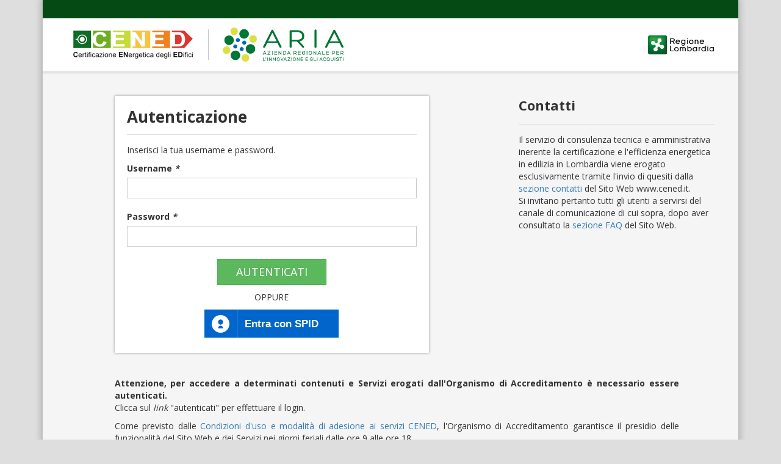

--- FILE ---
content_type: text/html;charset=UTF-8
request_url: https://cas.servizi-regionali.it/cas-web/login?service=http%3A%2F%2Fwww.cened.it%3A80%2Fc%2Fportal%2Flogin%3Fredirect%3D%252Fmappa-del-sito%26p_l_id%3D22243
body_size: 8228
content:
<!DOCTYPE html><html>

<head>
   	<meta name="viewport" content="width=device-width, initial-scale=1, shrink-to-fit=no"><meta http-equiv="X-UA-Compatible" content=" IE=9; IE=8; IE=7; IE=EDGE"><meta http-equiv="content-type" content="text/html; charset=utf-8"><meta http-equiv="imagetoolbar" content="no"><meta name="description" content=""><meta name="keywords" content=""><meta name="Author" content=""><meta http-equiv="Pragma" content="no-cache"><meta http-equiv="Expires" content="-1"><meta charset="UTF-8" /><meta content="text/html; charset=UTF-8" http-equiv="content-type"><link href="https://fonts.googleapis.com/css?family=Open+Sans:400,600,700" rel="stylesheet"><title>CENED</title>
        
    
        <link rel="stylesheet" type="text/css" href="/cas-web/themes/aria/css/bootstrap.min.css" /><link rel="stylesheet" type="text/css" href="/cas-web/themes/aria/css/packed-login.css" /><link rel="stylesheet" type="text/css" href="/cas-web/themes/aria/css/spid-sp-access-button.min.css" /><link rel="shortcut icon" href="../static/themes/aria/favicon.ico" /><script type="text/javascript">
        var gaJsHost = (("https:" == document.location.protocol) ? "https://ssl."
        		: "http://www.");
        document.write(unescape("%3Cscript src='"+ gaJsHost	+ "google-analytics.com/ga.js' type='text/javascript'%3E%3C/script%3E"));
    </script>
    <script type="text/javascript">
        try {
        	var pageTracker = _gat._getTracker("UA-6673499-4");
        	pageTracker._trackPageview();
        } catch (err) {
        }
    </script>
    
</head>

<body>
    <div class="container">
        <div id="wrapper" class="shadow-content">
        
		    <header id="banner" role="banner">
	<div class="header-tool header-tool-cened"></div>
	<!-- header sottositi --><nav class="navbar navbar-cened">
	    <div class="row">
	        <div class="col-xs-7 col-sm-7"><a class="navbar-brand" href="https://www.cened.it" title="home"><span class="sr-only">Logo Cened</span></span></a></div>
	        <div class="col-xs-4 col-sm-5"><a class="navbar-regione" href="https://www.regione.lombardia.it" target="_blank"><span class="sr-only">Logo Regione Lombardia</span></a></div>
	    </div>
	</nav>   
</header>
			
	        <div class="container-inner shadow-inner">
    <div class="row">
      <div class="col-md-6 col-md-offset-1">
		<div class="box-login">
          <h1>Autenticazione</h1>
          
          <form method="post" id="fm1" action="login">
          
            <fieldset>
              <div class="legend">
                <div class="angolo">
                <!-- Angolo grafico --></div>
                <span class="titolo">Inserisci la tua username e password.</span>
              </div>
              <label for="username">Username <em>*</em></label>
              
              <input class="required form-control" id="username"
                       size="25"
                       type="text"
                       accesskey="u"
                       autocapitalize="none"
                       spellcheck="false"
                       autocomplete="username" required name="username" value=""/><label for="password">Password <em>*</em></label>
              <input class="required form-control"
                     type="password"
                     id="password"
                     size="25"
                     required
                     accesskey="p"
                     autocomplete="off" name="password" value=""/><input type="hidden" name="execution" value="[base64]"/><input type="hidden" name="_eventId" value="submit"/><input type="hidden" name="geolocation"/><input type="hidden" name="_eventId" value="submit" /><input type="hidden" name="lt" value="${flowExecutionKey}" /><input type="hidden" name="initialREFERER" value="<%=initialReferer%>" /><div class="text-center">
                <input class="btn btn-success btn-login" type="submit" value="Autenticati"></div>
              
              <div class="text-center" style="padding:10px 0">
              OPPURE
              </div>
              
              <div class="text-center">
               	<a href="/spid/login" class="italia-it-button italia-it-button-size-m button-spid" id="spidLoginBtn">
			        <span class="italia-it-button-icon"><img alt="" src="/cas-web/themes/aria/images/spid-ico-circle-bb.svg"></span>
			        <span class="italia-it-button-text">Entra con SPID</span>
			    </a>
               </div>
            </fieldset>
          </form>
        </div>
      </div>
      
      <div class="col-md-1"></div>
      
	  <div class="col-md-4">
	    <div class="box-contatti-spalla">
	      <div class="title">Contatti</div>
	      <p>Il servizio di consulenza tecnica e amministrativa inerente la certificazione e l'efficienza energetica in edilizia in Lombardia viene erogato esclusivamente tramite l'invio di quesiti dalla <a href="https://www.cened.it/contatti" target="_blank">sezione contatti</a> del Sito Web www.cened.it.<br />
	
	      Si invitano pertanto tutti gli utenti a servirsi del canale di comunicazione di cui sopra, dopo aver consultato la <a href="https://www.cened.it/faq" target="_blank">sezione FAQ</a> del Sito Web.</p>
	    </div>
	  </div>
	  	  
    </div>
  

    <div class="row">
      <div class="col-md-10 col-md-offset-1">
        <div class="well-my">
          <p>
            <strong>Attenzione, per accedere a determinati contenuti e
            	Servizi erogati dall'Organismo di Accreditamento è necessario essere
            	autenticati.</strong><br /> Clicca sul <i>link</i> &quot;autenticati&quot; per
            effettuare il login.
          </p>
          
          <p>
            Come previsto dalle <a target="_blank"
            	href="http://www.ilspa.it/documents/22239/315160/Condizioni+d%27uso+e+modalita%CC%80+di+adesione+ai+servizi+CENED.pdf/6b5ed9e1-d51e-4240-96b4-d6fec90dfdb5">
            	Condizioni d'uso e modalità di adesione ai servizi CENED</a>, l'Organismo
            di Accreditamento garantisce il presidio delle funzionalità del Sito
            Web e dei Servizi nei giorni feriali dalle ore 9 alle ore 18.
          </p>
          <p>Se, al di fuori del periodo temporale sopra indicato, si
            verificano interruzioni impreviste nel funzionamento del Sistema
            Informativo a supporto del Sito Web, non può essere garantito il
            ripristino immediato delle funzionalità . Pertanto, in seguito al
            possibile protrarsi dell'interruzione dei Servizi, si raccomanda
            agli utenti di procedere per tempo alla generazione degli APE e/o
            all'utilizzo di specifici Servizi così da ottemperare agli
            obblighi di Legge.</p>
        </div>
      </div>
    </div>	

	
    <div class="row">
      <div class="col-md-12">
        <div class="box-btn-form-bottom text-center">
		  <a class="btn btn-primary" href="https://www.cened.it/">Torna alla Home Page</a>
		  <a class="btn btn-primary" href="https://www.cened.it/contatti">Contattaci</a>
        </div>
      </div>
    </div>
	    
	<script type="text/javascript">
		
		var getArguments = {};
		
		document.location.search.replace(/\??(?:([^=]+)=([^&]*)&?)/g, function () {
		    function decode(s) {
		        return decodeURIComponent(s.split("+").join(" "));
		    }
		
		    getArguments[decode(arguments[1])] = decode(arguments[2]);
		});
		
		if(getArguments["service"]!=""){
			document.getElementById("spidLoginBtn").href = document.getElementById("spidLoginBtn").href + "?service=" + getArguments["service"];
		}
	
	</script>
  </div>
  <footer>
    <div class="footer-top">
        <div class="row" style="vertical-align: middle">
            <div class="col-xs-12 col-sm-3">
                <div class="footer-copy">
                	<a class="footer-brand" href="https://www.ariaspa.it" target="_blank"></a>
                </div>
            </div>
            <div class="col-xs-12 col-sm-6">
                <div class="copy-footer text-center">
                    <div style="text-align: center">&copy; Aria S.p.A. - Azienda Regionale per l'Innovazione e gli Acquisti</div>
					<div style="text-align: center; line-height: 0.5;">&nbsp;</div>
					<div style="text-align: center">Piazza Gae Aulenti, 1 - 20154 Milano | P.IVA 05017630152</div>
					<div style="text-align: center; line-height: 1;">&nbsp;</div>
                    <div>
                        <a href="https://www.cened.it/contatti" target="_blank">Contatti</a>
                        |
                        <a href="https://www.cened.it/privacy" target="_blank">Informativa sulla privacy</a>
                    </div>
                </div>
            </div>
            <div class="col-xs-12 col-sm-3">
                <a class="footer-brand-regione" href="https://www.regione.lombardia.it" target="_blank"></a> 
                <div class="footer-social text-center"> </div>
            </div>
        </div>
    </div>
</footer>
    
        </div><!-- .shadow-content -->
    </div><!-- .container -->	
</body>

</html>


--- FILE ---
content_type: text/css;charset=UTF-8
request_url: https://cas.servizi-regionali.it/cas-web/themes/aria/css/packed-login.css
body_size: 5328
content:
/*-----------------  BOOTSTRAP -----------------------------*/
.btn{
    border-radius: 0;    
}
/*-----------------  BOOTSTRAP -----------------------------*/
body{
    background-color: #DEDEDE;
    font-family: 'Open Sans', sans-serif;
}
.container-inner {
    background: #f5f5f5 !important;
}
.shadow-content {
    -webkit-box-shadow: 0px 0px 10px 3px rgba(0, 0, 0, 0.2);
    -moz-box-shadow: 0px 0px 10px 3px rgba(0, 0, 0, 0.2);
    box-shadow: 0px 0px 10px 3px rgba(0, 0, 0, 0.2);
}
.shadow-inner {
	-webkit-box-shadow: inset 0px 7px 5px -6px rgba(0, 0, 0, 0.2); 
	-moz-box-shadow: inset 0px 7px 5px -6px rgba(0, 0, 0, 0.2); 
	box-shadow: inset 0px 7px 5px -6px rgba(0, 0, 0, 0.2); 
}
.header-tool {
    height: 30px;
}
.header-tool-cened{
    background: #054a14 !important;
}
.header-tool-curit{
    background: #FEBE16;
}
.header-tool-aria{
    background: #297A38;
}
.navbar {
	border: 0;
	background: #fff;
	margin-bottom: 0;
	min-height: 60px;
	border-radius: 0;
}
.navbar-cened .navbar-brand {
    background: url("../images/header/logo-cened.png");
    background-color: rgba(0, 0, 0, 0);
    background-repeat: repeat;
    background-size: auto auto;
    height: 25px;
    width: 166px;
    background-size: 100%;
    margin: 17px 0 0 10px;
    background-size: 100%;
    background-repeat: no-repeat;
}
.navbar-curit .navbar-brand {
    background: url("../images/header/logo-curit.png");
    background-color: rgba(0, 0, 0, 0);
    background-repeat: repeat;
    background-size: auto auto;
    height: 25px;
    width: 350px !important;
    background-size: 100%;
    margin: 17px 0 0 10px;
    background-size: 100%;
    background-repeat: no-repeat;
}
.navbar-aria .navbar-brand {
    background: url("../images/header/logo-aria.png");
    background-color: rgba(0, 0, 0, 0);
    background-repeat: repeat;
    background-size: auto auto;
    height: 25px;
    width: 166px;
    background-size: 100%;
    margin: 17px 0 0 10px;
    background-size: 100%;
    background-repeat: no-repeat;
}
.navbar .navbar-regione {
    background: url("../images/header/logo-regione.png");
    background-size: auto auto;
    height: 25px;
    width: 66px;
    background-size: 100%;
    display: block;
    margin: 17px 0 0 10px;
}

footer .footer-top {
    padding: 50px;
    background: #202020;
    color: #fff;
}
footer .footer-top .footer-copy .footer-brand {
	background: url("../images/footer/aria.png");
	height: 40px;
	width: 137px;
	background-size: 100%;
	display: block;
	margin-bottom: 20px;
	margin-left: auto;
	margin-right: auto;
	background-repeat: no-repeat;
}
footer .footer-top .copy-footer p {
    font-size: 12px;
}
footer .footer-top .copy-footer a {
    color:#fff;
}
footer .footer-top .footer-brand-regione {
    background: url("../images/footer/regione-lombardia.png");
        background-size: auto auto;
    height: 55px;
    width: 142px;
    background-size: 100%;
    display: block;
    margin: 0 auto 50px auto;
}

.box-login{
    background: #fff;
    padding:20px;
    margin: 40px 20px;
    -webkit-box-shadow: 0px 0px 4px 0px rgba(0,0,0,0.4);
    -moz-box-shadow: 0px 0px 4px 0px rgba(0,0,0,0.4);
    box-shadow: 0px 0px 4px 0px rgba(0,0,0,0.4);    
}
.box-login h1{
    border-bottom: 1px solid #ddd;
    padding-bottom: 15px;
    font-size: 26px;
    margin-top: 0;
    margin-bottom: 15px;
    font-weight: 700;
}
.box-login .legend{
    margin-bottom:10px;
}
.box-login .form-control{
    border-radius: 0;
    margin-bottom: 20px;
    -webkit-box-shadow: none;
    box-shadow: none;
    -webkit-transition: none;   
}
.box-login .btn-login{
    text-transform: uppercase;
    font-size: 18px;
    padding: 8px 30px;
}

.box-btn-form-bottom{
    padding:30px 10px;
}

.box-contatti-spalla{
    margin: 40px 40px 0 40px;
}
.box-contatti-spalla .title{
    font-size:22px;
    font-weight: 700;
    border-bottom: 1px solid #ddd;
    padding-bottom: 15px;   
    margin-bottom: 15px; 
}
.box-contatti-spalla .info{
    background: #cde5f0;
    padding: 15px;
    margin: 15px 0;
}
.box-contatti-spalla .info a{
    color:#000;
}
.well-my{
    margin-left: 40px;
    margin-right:40px; 
    text-align: justify;  
}

@media (min-width: 768px) {
    .navbar {
        padding: 0 10px;
    }
    .navbar .navbar-brand {
        height: 67px;
        width: 444px;
        margin: 9px 0 0 10px;
    }    
    .navbar .navbar-regione {
        height: 41px;
        width: 108px;
        margin: 23px 0;
        float: right;
    }    
	.header-fin-bg{
		height: 200px !important;
	    background-size: cover;
	    background-position: center;	
	}    
	footer .footer-top .footer-copy .footer-brand {
		height: 45px;
		width: 154px; 
	}     
}
@media (min-width: 992px) {
    .navbar {
        padding: 0 40px;
    }
    .box-contatti-spalla{
        margin: 40px 40px 0 0;
    }
    .well-my{
        margin-right:0;
        margin-left: 20px;
    }
	footer .footer-top .footer-copy .footer-brand {
		height: 53px;
		width: 181px; 
	}     
}
@media (min-width: 1200px) {
	footer .footer-top .footer-copy .footer-brand {
		height: 78px;
		width: 266px; 
	} 
}

--- FILE ---
content_type: text/css;charset=UTF-8
request_url: https://cas.servizi-regionali.it/cas-web/themes/aria/css/titillium.css
body_size: 2849
content:
/* titillium-web-regular - latin */
@font-face {
  font-family: 'Titillium Web';
  font-style: normal;
  font-weight: 400;
  src: url('./bootstrap-lombardia/fonts/Titillium_Web/titillium-web-v15-latin-regular.eot'); /* IE9 Compat Modes */
  src: local(''),
       url('./bootstrap-lombardia/fonts/Titillium_Web/titillium-web-v15-latin-regular.eot?#iefix') format('embedded-opentype'), /* IE6-IE8 */
       url('./bootstrap-lombardia/fonts/Titillium_Web/titillium-web-v15-latin-regular.woff2') format('woff2'), /* Super Modern Browsers */
       url('./bootstrap-lombardia/fonts/Titillium_Web/titillium-web-v15-latin-regular.woff') format('woff'), /* Modern Browsers */
       url('./bootstrap-lombardia/fonts/Titillium_Web/titillium-web-v15-latin-regular.ttf') format('truetype'), /* Safari, Android, iOS */
       url('./bootstrap-lombardia/fonts/Titillium_Web/titillium-web-v15-latin-regular.svg#TitilliumWeb') format('svg'); /* Legacy iOS */
}

/* titillium-web-italic - latin */
@font-face {
  font-family: 'Titillium Web';
  font-style: italic;
  font-weight: 400;
  src: url('./bootstrap-lombardia/fonts/Titillium_Web/titillium-web-v15-latin-italic.eot'); /* IE9 Compat Modes */
  src: local(''),
       url('./bootstrap-lombardia/fonts/Titillium_Web/titillium-web-v15-latin-italic.eot?#iefix') format('embedded-opentype'), /* IE6-IE8 */
       url('./bootstrap-lombardia/fonts/Titillium_Web/titillium-web-v15-latin-italic.woff2') format('woff2'), /* Super Modern Browsers */
       url('./bootstrap-lombardia/fonts/Titillium_Web/titillium-web-v15-latin-italic.woff') format('woff'), /* Modern Browsers */
       url('./bootstrap-lombardia/fonts/Titillium_Web/titillium-web-v15-latin-italic.ttf') format('truetype'), /* Safari, Android, iOS */
       url('./bootstrap-lombardia/fonts/Titillium_Web/titillium-web-v15-latin-italic.svg#TitilliumWeb') format('svg'); /* Legacy iOS */
}

/* titillium-web-600 - latin */
@font-face {
  font-family: 'Titillium Web';
  font-style: normal;
  font-weight: 600;
  src: url('./bootstrap-lombardia/fonts/Titillium_Web/titillium-web-v15-latin-600.eot'); /* IE9 Compat Modes */
  src: local(''),
       url('./bootstrap-lombardia/fonts/Titillium_Web/titillium-web-v15-latin-600.eot?#iefix') format('embedded-opentype'), /* IE6-IE8 */
       url('./bootstrap-lombardia/fonts/Titillium_Web/titillium-web-v15-latin-600.woff2') format('woff2'), /* Super Modern Browsers */
       url('./bootstrap-lombardia/fonts/Titillium_Web/titillium-web-v15-latin-600.woff') format('woff'), /* Modern Browsers */
       url('./bootstrap-lombardia/fonts/Titillium_Web/titillium-web-v15-latin-600.ttf') format('truetype'), /* Safari, Android, iOS */
       url('./bootstrap-lombardia/fonts/Titillium_Web/titillium-web-v15-latin-600.svg#TitilliumWeb') format('svg'); /* Legacy iOS */
}
